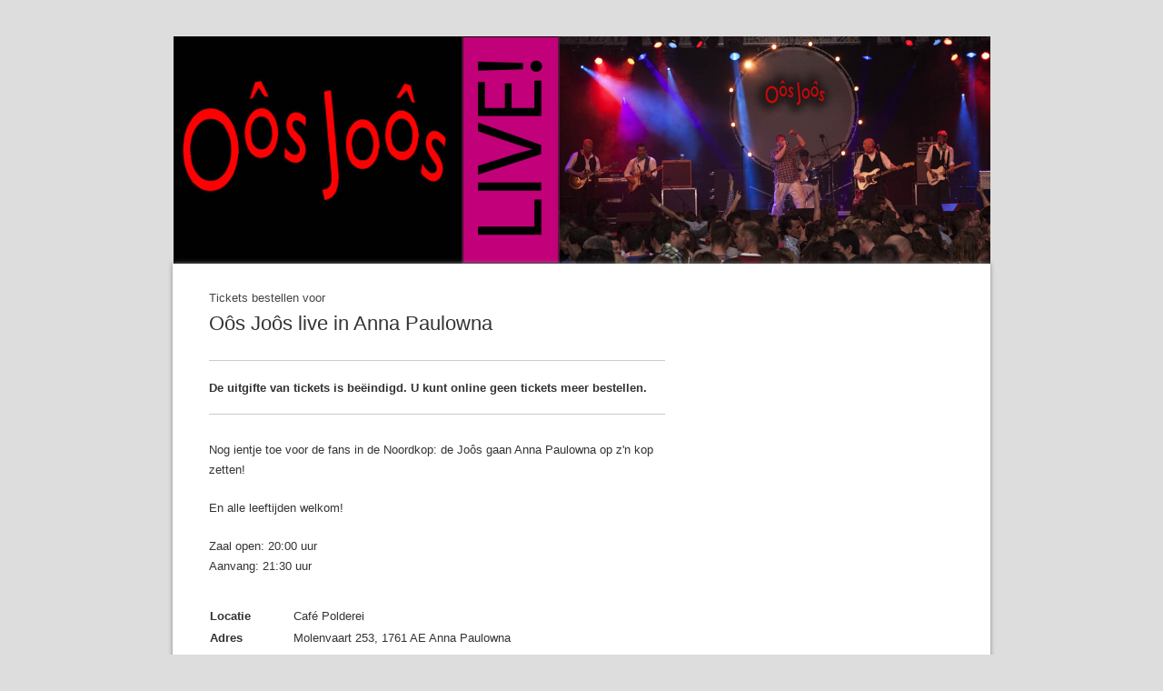

--- FILE ---
content_type: text/html; charset=utf-8
request_url: https://www.ticketkantoor.nl/shop/annapaulowna/nl
body_size: 2611
content:
<!DOCTYPE html>
<html lang="nl">
<head>
<link rel="preload" as="image" href="https://www.ticketkantoor.nl/headers/49048-1689670549.jpg " fetchpriority="high"/>
<link rel="stylesheet" type="text/css" media="screen" href="https://www.ticketkantoor.nl/css/shop-style-nw2.php?header=49048-1689670549.jpg&color=DDDDDD&url=&bgposition=&licht=444444&donker=666666" />
<title>Oôs Joôs live in Anna Paulowna – Koop tickets | Ticketkantoor</title>
<meta name="description" content="Bestel nu je tickets voor Oôs Joôs live in Anna Paulowna. Koop je kaarten eenvoudig online via Ticketkantoor!" />
<meta charset="UTF-8" />
<meta name="HandheldFriendly" content="True" />
<meta name="MobileOptimized" content="350" />
<meta name="format-detection" content="telephone=no" />
<meta name="viewport" content="width=device-width, initial-scale=1" />
<meta name="theme-color" content="#ffffff">

	<meta name="robots" content="noindex">

<meta property="og:title" content="Oôs Joôs live in Anna Paulowna" />
<meta property="og:description" content="Bestel kaarten voor Oôs Joôs live in Anna Paulowna Koop nu je tickets!" />
<meta property="og:type" content="event" />
<meta property="og:url" content="https://www.ticketkantoor.nl/shop/annapaulowna" />
<meta property="og:site_name" content="Ticketkantoor" />
<meta property="og:locale" content="nl_NL" />
<meta property="og:image" content="https://www.ticketkantoor.nl/headers/49048-1689670549.jpg" />

<meta name="twitter:card" content="summary_large_image" />
<meta name="twitter:title" content="Oôs Joôs live in Anna Paulowna" />
<meta name="twitter:description" content="Scoor je tickets voor Oôs Joôs live in Anna Paulowna! Koop nu je kaarten eenvoudig online." />
<meta name="twitter:image" content="https://www.ticketkantoor.nl/headers/49048-1689670549.jpg" />

<link rel="publisher" href="https://plus.google.com/+TicketkantoorNl-ticketservice/" />
<link rel="stylesheet" media="screen and (max-width: 480px)" href="https://www.ticketkantoor.nl/css/mobileshop-nw2.php?header=49048-1689670549.jpg" />
<link rel="shortcut icon" type="image/x-icon" href="https://www.ticketkantoor.nl/images/favicon.ico" />
<link rel="canonical" href="https://www.ticketkantoor.nl/shop/annapaulowna" />
<script>
function headerwidth() {
  var cw = document.getElementById("header").offsetWidth;
  var cwx = (250/900) * cw;
  document.getElementById("header").style.height=cwx+"px";
}
</script>

<script>
// Stepper Increment Function with Min/Max
function stepperInput(id, step, min, max, event) {
	event.preventDefault()
	var el = document.getElementById("stepper"+id);
	var currentValue = parseInt(el.value);

	if((currentValue == min || currentValue == 0) && step == -1) {
		setStepperValue(id, 0);
	} else if(currentValue == 0 && step == 1) {
		setStepperValue(id, min);
	} else {
		if ((step > 0 && currentValue < max) || (step < 0 && currentValue > min)) {
			setStepperValue(id, (currentValue + step));
		}
	}

	// plusButton = document.getElementById("stepperplusbutton"+id);
	// if(parseInt(el.value) == max) {
		// plusButton.classList.add("disabled");
	// } else {
		// plusButton.classList.remove("disabled");
	// }
}

function setStepperValue(id, val) {
	var el = document.getElementById("stepper"+id);
	var displayel = document.getElementById("stepperdisplay"+id);
	el.value = val;
	displayel.innerText = val;
}
</script>
  
</head>
<body onload="init_steppers();" >
<img src="/images/tk-logo.png" alt="ticketservice ticketkantoor logo" title="ticketservice ticketkantoor logo" style="display:none;width:0;height:0;" loading="lazy">

<div id="page">
  <div id="header">
  </div>
    <div id="shop">
    <div id="mobilemargin">
        <p style='line-height:20px; margin-top: 6px; color: #444;'>Tickets bestellen voor</p><h1 style='line-height:36px; margin-top: 0px;'>Oôs Joôs live in Anna Paulowna</h1>
    
            
	
    <div class="tableborder" style="margin-top: 10px;">

    <form action="https://www.ticketkantoor.nl/tickets/newsession.php" name="ticket" id="winkelwagen" method="post">
    <input type="hidden" name="lang" value="nl">
        <table class="tickettable">
<!-- TICKETS -->
<tr class="nohover"><td style="height:8px;"></td></tr><tr><td>De uitgifte van tickets is beëindigd. U kunt online geen tickets meer bestellen.</td></tr><input type="hidden" name="formids" value=""><input type="hidden" name="event" value="49048"><input type="hidden" name="embed" value="">			</table>
			</form>
			</div>


			<div style="clear:both;height:18px;"></div>
        <div class="beschrijving"><p>Nog ientje toe voor de fans in de Noordkop: de Joôs gaan Anna Paulowna op z'n kop zetten!</p>
<p>En alle leeftijden welkom!</p>
<p>Zaal open: 20:00 uur<br />
Aanvang: 21:30 uur</p>        </div>
        <br /><table style="width:100%">

									<tr><td style="width:90px"><b>Locatie</b></td><td class="mobile">Café Polderei</td></tr>
				
									<tr><td style="width:90px"><b>Adres</b></td><td class="mobile">Molenvaart 253, 1761 AE Anna Paulowna</td></tr>
				
									<tr><td style="width:90px"><b>Datum</b></td><td class="mobile">VRIJDAG 24 november 2023</td></tr>
				
								<tr><td style="width:90px"><b>Tijd</b></td><td class="mobile">20:00 uur zaal open, aanvang 21:30 uur</td></tr>
				
										<tr><td>&nbsp;</td><td> </td></tr>
						<tr><td style="width:90px"><b>Organisatie</b></td><td class="mobile">VOF Prut an me leerze</td></tr>
								</table>


			
				<div class="buyinfo">

				  <div style="overflow:hidden;">
				  <div id="buyinfofirstrow">
	    			  <div class="buyinfoitem">
	    			    <img src="/images/stopwatch.png" alt="snel online kaartjes verkopen ticketbureau" width="80" height="46" loading="lazy"><br />
	    			    <p>Snel en zonder account bestellen</p>
	    			  </div>
	    			  <div class="buyinfoitem">
	    			    <img src="/images/ideal_logo_zwart.webp" alt="iDeal voor elektronisch betalen met Nederlandse banken" width="52" height="46" loading="lazy"><br />
	    			    <p>Betaal via uw eigen bank</p>
	    			  </div>
	    			  <div class="buyinfoitem">
	    			    <img src="/images/check_mark.png" alt="voordelig ticketsysteem met lage kosten" width="80" height="46" loading="lazy"><br />
	    			    <p>Geen verborgen kosten</p>
	    			  </div>
	  			  </div>
	  			  <div id="buyinfosecondrow">
	    			  <div class="buyinfoitem">
	    			    <img src="/images/draft_mail.png" alt="e-tickets per mail versturen" width="80" height="46" loading="lazy"><br />
	    			    <p>Tickets direct beschikbaar</p>
	    			  </div>
	    			  <div class="buyinfoitem">
	    			    <img src="/images/weetwaarjekoopt.webp" alt="veilig en betrouwbaar online kaartverkoop ticketing platform" width="46" height="46" loading="lazy"><br />
	    			    <p>Primaire ticketverkoop</p>
	    			  </div>
	    			  <div class="buyinfoitem">
	    			    <a href="https://www.ticketkantoor.nl/shop/annapaulowna/nl/faq"><img src="/images/questionmark.png" alt="veel gestelde vragen ticketservice" width="80" height="46" loading="lazy"></a>
	    			    <p><a href="https://www.ticketkantoor.nl/shop/annapaulowna/nl/faq">Antwoorden op veelgestelde vragen</a></p>
	    			  </div>
	  			  </div>
				  </div>

				  <div style="margin-top:12px;padding:6px 0px 0px 0px;border-top:1px solid #ccc;overflow:hidden;">
				  <div class="footertext" id="footertext1">
				    <a href='/shop/annapaulowna/nl' rel='nofollow'><img src='/images/nl.webp' alt='Ticketkantoor ticketservice Nederlands Belgie' style='margin: 2px 6px 0px 0px;height:16px;width:16px;' loading='lazy'></a><a href='/shop/annapaulowna/en' rel='nofollow'><img src='/images/eng.webp' alt='Ticketing service in English' style='margin: 2px 6px 0px 0px;height:16px;width:16px;' loading='lazy'></a><a href='/shop/annapaulowna/de' rel='nofollow'><img src='/images/de.webp' alt='Ticketbüro Dienst auf Deutsch / German' style='margin: 2px 6px 0px 0px;height:16px;width:16px;' loading='lazy'></a>				</div>

				<div class="footertext" id="footertext2">

								     <a href='https://www.ticketkantoor.nl/' target='_blank' style='color:#333;' title='Kaarten verkopen via een ticketservice'>Powered by Ticketkantoor</a>
				  </div>
				  </div>

				</div>
				
		</div>
  </div>
</div>

<script>
	function init_steppers() {
			}
</script>


<div itemscope itemtype="https://schema.org/Event">

	<span itemprop="name" content="Oôs Joôs live in Anna Paulowna" />
	<span itemprop="description" content="Nog ientje toe voor de fans in de Noordkop: de Joôs gaan Anna Paulowna op z'n kop zetten!

En alle leeftijden welkom!

Zaal open: 20:00 uur
Aanvang: 21:30 uur" />
	<div itemprop="location" itemscope itemtype="https://schema.org/Place">
		<span itemprop="name" content="Café Polderei" />
		<div  itemprop="address" itemscope itemtype="https://schema.org/PostalAddress">
		<span itemprop="streetAddress" content="Molenvaart 253, 1761 AE Anna Paulowna" />
		</div>
  </div>
	<span itemprop="startdate" content="2023-11-24T20:00" />
	<span itemprop="image" content="https://www.ticketkantoor.nl/headers/49048-1689670549.jpg" />


  
  	<div itemprop="organizer" itemscope itemtype="https://schema.org/Organization">
	    <span itemprop="name" content="VOF Prut an me leerze" />
    </div>
</div>

</body>
</html>

--- FILE ---
content_type: text/css;charset=UTF-8
request_url: https://www.ticketkantoor.nl/css/shop-style-nw2.php?header=49048-1689670549.jpg&color=DDDDDD&url=&bgposition=&licht=444444&donker=666666
body_size: 1695
content:
html {
background: url() fixed #DDDDDD;
}

#page {
width:900px;
margin:0 auto;
margin-top:40px;
margin-bottom:24px;
position:relative;
}

#header {
height:250px;width:900px;
background:url(https://www.ticketkantoor.nl/headers/49048-1689670549.jpg) no-repeat center top;
z-index:999;
}

@font-face {
  font-family: 'Helvetica';
  font-display: fallback;
}

body {
font-size: 13px;
font-family: Helvetica, Arial;
color: #333333;
margin:0;
padding:0;
line-height:22px;
}

#shop {
width:820px;
padding:22px 40px;
background:#fff;
-webkit-box-shadow: 0px 0px 5px #888888;
box-shadow: 0px 0px 5px #888888;
z-index:0;
}

h1 {
font-size:22px;
font-weight:normal;
margin:12px 0;
}

p {
width:500px;
margin:0;
}

img { border: 0; }

.soldoutbutton {
padding:0px;
background:#eee;
text-transform:lowercase;
color:#999;
text-decoration:none;
font-weight:bold;
cursor:pointer;
margin: 0 0 16px 0;
border-radius: 2px;
}
.soldoutbutton a {
text-decoration:none;
color:#444;
-webkit-transition: color 0.3s ease;
-moz-transition: color 0.3s ease;
-o-transition: color 0.3s ease;
transition: color 0.3s ease;
}
.soldoutbutton a:hover {
text-decoration:none;
color:#222;
}

.overbutton {
float:left;
margin:0 12px 16px 0;
}

a {
text-decoration:none;
color:#000;
}

a.tooltip span {
display:none;
padding:8px 16px;
margin-left:8px;
width:130px;
}
a.tooltip:hover span{
display:inline;
position:absolute;
background:#fff;
border:1px solid #ccc;
color:#6c6c6c;
}

.ticket {
margin:0 12px 18px 0;
}

fieldset {
border:0;
margin:0;
padding:0;
}

table {
margin:0;
border-spacing: 0px
}

label {
clear:both;
}
input {
height:46px;
width:300px;
border:1px solid #ddd;
clear:both;
padding:0 12px;
color:#606060;
margin-bottom:12px;
}
input:focus {
outline:none;
border:1px solid #ddd;
}

input[type="radio"], input[type="checkbox"] {
height:14px;
width:14px;
padding:5px 0 0 0;
margin:0 3px 0 0;
clear:both;
}

label.radio {
line-height:1px;
height:1px;
}

.soldout {
position:absolute;
right:40px;
top:280px;
width:250px;
opacity:0.8;
}

.tableborder {
border-top:1px solid #ccc;
border-bottom:1px solid #ccc;
padding:0px 0 6px 0;
float:left;
min-width:460px;
}

table.tickettable {
width:100%;
}

table.tickettable tr td {
padding:0px 20px 0 0px;
margin:3px 0;
height:44px;
font-weight: bold;

-webkit-transition: background 0.15s ease;
-moz-transition: background 0.15s ease;
-o-transition: background 0.15s ease;
transition: background 0.15s ease;
}

table.tickettable tr:hover td {
background:#f6f6f6;
}

table.tickettable tr td .soldoutbutton {
text-align:center;
margin:0;
padding:4px 0px 4px 0px;
width: 80px;
font-size:12px;
}

table.tickettable tr td .button {
text-align:center;
margin:4px 0px 0px 0px;
}

table tr.nohover:hover td {
background:#fff;
}

table.cart {
width:460px;
border-top:1px solid #ccc;
border-bottom:1px solid #ccc;
}

table.cart tr td {
padding:8px;
}

table.cart tr td.input {
padding-top:0;
}

input.controle {
height:36px;
margin:0;
color:#292929;
width:97%;
padding:0;
padding-left:3%;
}

#mobilemargin {
margin:0;
}

.button {
background-color: #ffffff;
color: #666666;
font-family: Roboto,Helvetica,Arial,sans-serif;
font-size: 12px;
font-weight: bold;
box-sizing: border-box;
position: relative;
-webkit-user-select: none;
-moz-user-select: none;
-ms-user-select: none;
user-select: none;
cursor: pointer;
outline: none;
border: 1px solid #666666;
-webkit-tap-highlight-color: transparent;
display: inline-block;
white-space: nowrap;
text-decoration: none;
vertical-align: baseline;
text-align: center;
margin: 5px 0 0 0;
min-width: 81px;
line-height: 30px;
padding: 0 8px;
border-radius: 4px;
overflow: visible;

-webkit-transition: background 0.3s ease, color 0.3s ease, border 0.3s ease;
-moz-transition: background 0.3s ease, color 0.3s ease, border 0.3s ease;
-o-transition: background 0.3s ease, color 0.3s ease, border 0.3s ease;
transition: background 0.3s ease, color 0.3s ease, border 0.3s ease;
}

.button:hover {
color: #666666;
border: 1px solid #666666;
}

.submitbutton {
background-color: #666666;
color: #ffffff;
border: 0px;
}

.submitbutton:hover {
background-color: #444444;
color: #ffffff;
border: 0px;
}

.buyinfo {
background:#f4f4f4;
color:#333333;
width:860px;
line-height: 20px;
padding:10px 20px 10px 20px;
margin:25px -40px -21px -40px;
clear:both;
}
.buyinfoitem {
font-weight:bold;
font-size:12px;
padding:0 10px;
width:123px;
text-align:center;
vertical-align:top;
float:left;
}
.buyinfo p {
width: auto;
min-width: 0;
margin:0;
padding:0;
}
.buyinfo a {
color:#333333;
text-transform:none;
}
.buyinfo img {
height:46px;
}
#buyinfofirstrow {
float:left;
overflow:hidden;
}
#buyinfosecondrow {
float:right;
overflow:hidden;
}
#footertext1 {
float:left;
}
#footertext2 {
float:right;
}

.person-box-overall {
	width:99%;
	max-width:458px;
	border:1px solid #ddd;
	margin:12px 0;
}

.person-box-head {
	width:100%;
	text-transform:uppercase;
	text-size:14px;
	background:#ddd;
	font-weight:bold;
	height:30px;
	line-height:30px;
	cursor:pointer;
    text-overflow: ellipsis;
    white-space: nowrap;
    overflow: hidden;
}

.selectorfield {
	width:326px;
	height:48px;
	padding:4px;
	border:1px solid #ddd;
	color:#888;
	margin-bottom:12px;
	background:#fff;
}

.radiofield {
	width:304px;
	padding:10px;
	border:1px solid #ddd;
	color:#000;
	margin-bottom:12px;
}

.checkboxfield {
	width:304px;
	padding:10px;
	border:1px solid #ddd;
	color:#000;
	margin-bottom:12px;
}

.textfield {
	width:304px;
	padding:10px;
	border:1px solid #ddd;
	color:#000;
	margin-bottom:12px;
}

.timer {
  border: 1px solid #ddd;
  padding:10px;
  width:460px;
}

[type="number"]::-webkit-inner-spin-button,
[type="number"]::-webkit-outer-spin-button {
  -webkit-appearance: none;
  height: auto;
}

.stepper {
  border: 1px solid #eee;
  display: inline-block;
  overflow: visible;
  height: 2.3em;
  background: #fff;
  padding: 1px;
}

.stepper input {
  width: 1.1em;
  height: 100%;
  text-align: center;
  border: 0;
  background: transparent;
  color: #000;
  padding: 0 8px;
	font-weight:bold;
}

.stepper .stepperdisplay {
  display: inline-block;
  width: 1.1em;
  height: 100%;
  text-align: center;
  border: 0;
  background: transparent;
  color: #000;
  padding: 0 8px;
	font-weight:bold;
}

.stepper button {
  width: 1.1em;
  font-weight: 300;
  height: 100%;
  line-height: 0.1em;
  font-size: 1.6em;
  padding: 0.2em;
  background: #fff;
  color: #999;
  border: none;
  cursor: pointer;
}
.stepper button:hover {
  color: #111;
}
.stepper button.disabled, .stepper button.disabled:hover {
  color: white;
  cursor: default;
}
.stepper button.disabled:focus {
  outline:0;
}

.beschrijving {
  width: 100%;
  max-width: 550px;
}
.beschrijving p {
  padding-top: 10px;
  padding-bottom: 10px;
}
.beschrijving p a {
  text-decoration: underline;
}
.beschrijving p a:hover {
  color: #333;
}
.beschrijving ul, .beschrijving ol {
  padding-left: 25px;
}
.beschrijving img {
  max-width: 100%;
}
.youtube-frame {
  width: 100%;
  max-width: 550px;
  aspect-ratio: 16/9;
  border: 0;
}

.beschrijving blockquote {
  margin-left: 25px;
  padding-left: 15px;
  border-left: 3px solid #ccc;
}

--- FILE ---
content_type: text/css;charset=UTF-8
request_url: https://www.ticketkantoor.nl/css/mobileshop-nw2.php?header=49048-1689670549.jpg
body_size: 274
content:


html,body {background-attachment:scroll; background-image:url();}

body {border-top:0;margin:0; }

p {width:100%;}

table tr td.mobile { width:150px; margin-right:14px; }

#form input { width:80%; margin:0 0 20px 0; padding:0; padding:0 4%;}
.selectorfield {width:88.5%; padding:10px 4%;}
.radiofield {width:80%; padding:10px 4%;}
.checkboxfield {width:80%; padding:10px 4%;}
.textfield {width:80%; padding:10px 4%;}

#form input[type="radio"],#form input[type="checkbox"] {
	width:auto;
	margin:0;
	padding:0;
}

#page {
width:100%;
margin:0 auto;
}

#shop {
width:92%;
padding:10px 4% 0 4%;
margin:0;
}

.imgmobile {
display:none;
}

#header {
width:100%;
height:auto !important;aspect-ratio:900 / 250;background-position: center top;
background-size: 100% auto;
}

.ticket {
clear:both;
float:left;
width:100%;
margin:5px 0 8px 0;
}

h1 {
width:100%;
}

.soldout {
position:absolute;
left:20px;
top:180px;
width:240px;
margin:0 auto;
opacity:0.75;
}

.reserveren {
display:none;
}

.tableborder {
border-top:1px solid #cdcdcd;
border-bottom:1px solid #cdcdcd;
margin:0;
width:100%;
min-width:100%;
}

table.tickettable {
width:100%;
padding:0;

}
table.tickettable tr td {
padding:0px 10px 0px 0px;
font-weight: bold;
}

table.cart {
width:100%;
}

#form label {
width:100%;
}

.buyinfo {
width:104%;
padding:15px 2%;
margin:15px -4% 0 -4%;
}

.buyinfoitem {
width:29%;
padding:0 2%;
margin-bottom:20px;
margin-top:10px;
}
#buyinfofirstrow {
clear: both;
}
#buyinfosecondrow {
clear: both;
}

#footertext1, #footertext2 {
clear: both;
width:100%;
text-align:center;
padding-top:8px;
}

.timer {
	width:100%;
}